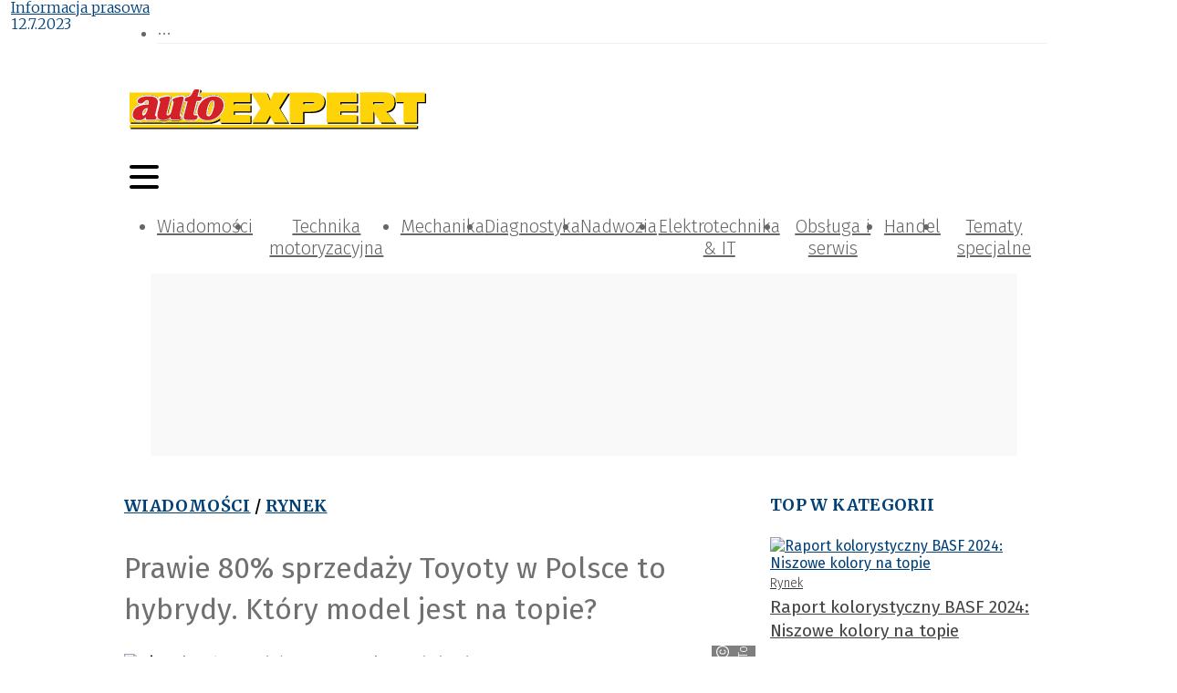

--- FILE ---
content_type: application/javascript; charset=UTF-8
request_url: https://autoexpert.pl/_next/static/chunks/pages/%5Bslug%5D-18b022d5174ffb9c.js
body_size: 7280
content:
(self.webpackChunk_N_E=self.webpackChunk_N_E||[]).push([[6219,4292,4681,6437,5551,6990,2117,7086,3844,1447,4951,4821],{11587:function(e,t,n){(window.__NEXT_P=window.__NEXT_P||[]).push(["/[slug]",function(){return n(29115)}])},16437:function(e,t,n){"use strict";n.r(t),n.d(t,{POSITION:function(){return r},default:function(){return w}});var i,r,o=n(85893),s=n(67294),a=(e,t)=>{let[n,i]=(0,s.useState)(!1),r=(0,s.useMemo)(()=>new IntersectionObserver(e=>{let[t]=e;return i(t.isIntersecting)},t),[]);return(0,s.useEffect)(()=>((null==e?void 0:e.current)&&r.observe(e.current),()=>{r.disconnect()}),[e,r]),n},l=n(74337),c=n(19079),d=n(81758),h=n(11163),x=n(87066),p=n(11752);let{publicRuntimeConfig:g}=n.n(p)()(),m=x.Z.create({baseURL:g.apiUrl+"/public/api"});(i=r||(r={})).top="top",i.right="right";let u=(0,c.iv)(["top:-14px;left:0;"]),f=(0,c.iv)(["top:15px;right:-30px;transform:rotate(90deg);-webkit-transform:rotate(90deg);-moz-transform:rotate(90deg);-ms-transform:rotate(90deg);-o-transform:rotate(90deg);"]),j=c.ZP.a.withConfig({componentId:"sc-7a2c727c-0"})(["&::after{content:'Reklama';",";font-weight:300;font-size:12px;line-height:18px;color:",";position:absolute;@media (min-width:100px){","}top:-15px;right:0;}position:relative;display:flex;justify-content:center;height:100%;width:100%;"],e=>!e.$isRendered&&"display: none",e=>{let{theme:t}=e;return t.colors.blueGrey},e=>"top"===e.$position?u:f),Z=(e,t)=>m.get(e,{params:{requestPath:t}}).then(e=>e.data);var w=e=>{var t,n;let{slotId:i,desktopMinWidth:r=992,adTextPosition:c="right",onRenderComplete:x}=e,p=(0,h.useRouter)(),[g,u]=(0,s.useState)(window.innerWidth<r),[f,w]=(0,s.useState)(!1),b=(0,s.useRef)(null),y=a(b);function v(){u(window.innerWidth<r)}(0,s.useEffect)(()=>{if(!y)return;let e=setTimeout(()=>{m.post("/naszadsik/".concat(i,"/event"),{type:"view",ip:""})},1e3);return()=>{clearTimeout(e)}},[y]),(0,s.useEffect)(()=>(window.addEventListener("resize",v),v(),()=>window.removeEventListener("resize",v)),[]);let{data:I,isLoading:P}=(0,d.ZP)(y||f?["/naszadsik/".concat(i,"/config"),p.asPath]:null,e=>{let[t,n]=e;return Z(t,n)});return(0,o.jsx)(j,{id:i,ref:b,$position:c,$isRendered:f,href:null==I?void 0:I.link,target:"_blank",rel:"noreferrer",onClick:()=>{m.post("/naszadsik/".concat(i,"/event"),{type:"click",ip:""})},children:!P&&(0,o.jsx)(l.Z,{fill:!0,src:g?null==I?void 0:null===(t=I.image)||void 0===t?void 0:t.mobile:null==I?void 0:null===(n=I.image)||void 0===n?void 0:n.desktop,showEmptyImage:!1,onLoad:()=>{w(!0),x&&x()},alt:null==I?void 0:I.name})})}},4681:function(e,t,n){"use strict";n.r(t);var i=n(85893);n(67294);var r=n(19079),o=n(5152);let s=n.n(o)()(()=>Promise.all([n.e(2268),n.e(5338)]).then(n.bind(n,16437)),{loadableGenerated:{webpack:()=>[16437]},ssr:!1}),a=r.ZP.div.withConfig({componentId:"sc-a124b930-0"})(["width:750px;height:150px;margin:auto;@media (max-width:992px){width:300px;height:200px;}"]);t.default=e=>{let{id:t}=e;return t?(0,i.jsx)(a,{children:(0,i.jsx)(s,{slotId:t})},"billboard-".concat(t)):null}},92117:function(e,t,n){"use strict";n.r(t);var i=n(85893);n(67294);var r=n(19079),o=n(5152);let s=n.n(o)()(()=>Promise.all([n.e(2268),n.e(6437)]).then(n.bind(n,16437)),{loadableGenerated:{webpack:()=>[16437]},ssr:!1}),a=r.ZP.div.withConfig({componentId:"sc-cebc7d03-0"})(["width:730px;height:250px;background:#f9f9f9;@media (max-width:992px){width:300px;height:200px;}",""],e=>{let{$margin:t}=e;return"margin: ".concat(t||"auto")});t.default=e=>{let{id:t,margin:n="auto"}=e;return t?(0,i.jsx)(a,{$margin:n,children:(0,i.jsx)(s,{slotId:t})},t):null}},14821:function(e,t,n){"use strict";n.r(t);var i=n(85893);n(67294);var r=n(19079),o=n(5152);let s=n.n(o)()(()=>Promise.all([n.e(2268),n.e(6437)]).then(n.bind(n,16437)),{loadableGenerated:{webpack:()=>[16437]},ssr:!1}),a=r.ZP.div.withConfig({componentId:"sc-b4be349b-0"})(["height:600px;width:300px;background:#f9f9f9;@media (max-width:992px){width:300px;height:200px;}",""],e=>{let{$margin:t}=e;return"margin: ".concat(t||"auto")});t.default=e=>{let{id:t,margin:n="auto"}=e;return t?(0,i.jsx)(a,{$margin:n,id:"container-div-gpt-ad-".concat(t),children:(0,i.jsx)(s,{slotId:t})},t):null}},74951:function(e,t,n){"use strict";n.r(t);var i=n(85893);n(67294);var r=n(19079),o=n(5152);let s=n.n(o)()(()=>Promise.all([n.e(2268),n.e(6437)]).then(n.bind(n,16437)),{loadableGenerated:{webpack:()=>[16437]},ssr:!1}),a=r.ZP.div.withConfig({componentId:"sc-1247043e-0"})(["width:300px;height:250px;background:#f9f9f9;@media (max-width:992px){width:300px;height:200px;}",""],e=>{let{$margin:t}=e;return"margin: ".concat(t||"auto")});t.default=e=>{let{id:t,margin:n="auto"}=e;return t?(0,i.jsx)(a,{$margin:n,id:"container-div-gpt-ad-".concat(t),children:(0,i.jsx)(s,{slotId:t})},t):null}},7672:function(e,t,n){"use strict";n.r(t);var i=n(85893);n(67294);var r=n(19079),o=n(16437),s=n(5152);let a=n.n(s)()(()=>Promise.resolve().then(n.bind(n,16437)),{loadableGenerated:{webpack:()=>[16437]},ssr:!1}),l=r.ZP.div.withConfig({componentId:"sc-a2ea34a4-0"})(["width:120px;position:absolute;height:100%;z-index:1;top:120px;max-height:clamp(600px,1430px,calc(100% - 120px));@media (max-height:685px){top:20px;}@media (min-height:685px) and (max-height:768px){top:12%;}@media (min-width:1710px){",":50%;","}@media (min-width:1510px) and (max-width:1710px){",":50%;","}@media (min-width:1460px) and (max-width:1510px){",":50%;","}@media (min-width:1265px) and (max-width:1460px){",":0.3%;}@media (max-width:1265px){display:none;}"],e=>{let{$position:t}=e;return t||"left"},e=>{let{$position:t}=e;return"margin-".concat(t,": -850px")},e=>{let{$position:t}=e;return t||"left"},e=>{let{$position:t}=e;return"margin-".concat(t,": -750px")},e=>{let{$position:t}=e;return t||"left"},e=>{let{$position:t}=e;return"margin-".concat(t,": -730px")},e=>{let{$position:t}=e;return t||"left"}),c=r.ZP.div.withConfig({componentId:"sc-a2ea34a4-1"})(["width:120px;height:600px;background:#f9f9f9;position:sticky;top:20px;"]);t.default=e=>{let{position:t,id:n}=e;return n?(0,i.jsx)(l,{$position:t,children:(0,i.jsx)(c,{children:(0,i.jsx)(a,{adTextPosition:o.POSITION.top,slotId:n,desktopMinWidth:1265})})},"container-div-sky-mobile-".concat(n)):null}},66990:function(e,t,n){"use strict";n.r(t);var i=n(85893);n(67294);var r=n(19079),o=n(5152);let s=n.n(o)()(()=>Promise.all([n.e(2268),n.e(6437)]).then(n.bind(n,16437)),{loadableGenerated:{webpack:()=>[16437]},ssr:!1}),a=r.ZP.div.withConfig({componentId:"sc-ab339e35-0"})(["@media (min-width:1266px){display:none;}width:300px;height:200px;background:rgb(247,247,247);",""],e=>{let{$margin:t}=e;return"margin: ".concat(t||"auto")});t.default=e=>{let{id:t,margin:n="auto"}=e;return t?(0,i.jsx)(a,{$margin:n,id:"container-div-sky-desktop-".concat(t),children:(0,i.jsx)(s,{slotId:t,desktopMinWidth:1266})},t):null}},44292:function(e,t,n){"use strict";n.r(t);var i=n(85893),r=n(5152),o=n.n(r);n(67294);var s=n(19079);let a=o()(()=>Promise.all([n.e(2268),n.e(5338)]).then(n.bind(n,16437)),{loadableGenerated:{webpack:()=>[16437]},ssr:!1}),l=s.ZP.div.withConfig({componentId:"sc-e83fa756-0"})(["width:950px;height:200px;background:#f9f9f9;@media (max-width:992px){width:300px;height:200px;}margin:auto;"]);t.default=e=>{let{id:t}=e;return t?(0,i.jsx)(l,{id:"container-div-gpt-ad-".concat(t),children:(0,i.jsx)(a,{slotId:t})},t):null}},25731:function(e,t,n){"use strict";n.d(t,{Ae:function(){return o.default},U0:function(){return r.default},X3:function(){return a.default},tz:function(){return s.default},z4:function(){return i.default}}),n(4681);var i=n(92117),r=n(14821),o=n(74951);n(7672);var s=n(66990),a=n(44292)},57280:function(e,t,n){"use strict";var i=n(85893),r=n(67294),o=n(94715),s=n(39964),a=n(7381),l=n(19079),c=n(13790),d=n(8013),h=n(33807),x=n(93412),p=n(41680);let g=l.ZP.section.withConfig({componentId:"sc-d0313d73-0"})(["padding:35px 0 10px 0;"]),m=e=>{var t;let{title:n,url:l,items:m,itemsPerRow:u=4,rows:f=1,seeMore:j=!0,noImages:Z=!1,noTeaser:w=!1,autoplay:b=!1}=e,[y,v]=(0,r.useState)(0),I=(0,r.useRef)(null);if(j&&!l)throw Error("Url is not provided for component ".concat(n));let P=(0,r.useMemo)(()=>(0,p.Z)(m||[],u*f),[m,u,f]);return j&&(null===(t=P[P.length-1])||void 0===t?void 0:t.length)===u&&P[P.length-1].pop(),(0,i.jsxs)(g,{children:[n&&(0,i.jsx)(d.NZ,{title:n,url:l}),(0,i.jsx)(o.Z,{children:(0,i.jsx)(s.Z,{span:24,children:(0,i.jsx)(a.Z,{dots:!1,autoplaySpeed:7e3,autoplay:b,ref:I,afterChange:e=>{v(e)},children:P.map((e,t)=>(0,i.jsx)("div",{children:(0,i.jsxs)(o.Z,{gutter:[8,16],children:[e.map(e=>(0,i.jsx)(c.default,{$article:e,noTeaser:w,noImages:Z,size:{lg:24/u,md:12,xs:24}},"carousel-".concat(n,"-item-").concat(t,"-").concat(e.seoSlug))),j&&t===P.length-1&&(0,i.jsx)(s.Z,{lg:24/u,md:12,xs:24,children:(0,i.jsx)(x.Z,{url:l,noImage:Z})})]})},"carousel-".concat(n,"-slide-").concat(t)))})})},"section-".concat(n,"-slider")),(0,i.jsx)(o.Z,{children:(0,i.jsx)(s.Z,{span:24,children:(0,i.jsx)(h.Z,{goNext:()=>{I.current.next()},goPrevious:()=>{I.current.prev()},currentSlide:y,slides:P})})},"section-".concat(n,"-pagination"))]},"section-".concat(n))};m.whyDidYouRender=!1,t.Z=m},33807:function(e,t,n){"use strict";var i=n(85893);n(67294);var r=n(53533),o=n(48802),s=n(19079),a=n(7284);let l=r.ZP.Group,c=(0,s.ZP)(r.ZP).withConfig({componentId:"sc-922480f2-0"})(["font-size:28px;color:","!important;"],e=>e.theme.colors.primary),d=(0,s.ZP)(o.Z).withConfig({componentId:"sc-922480f2-1"})(["color:",";border-top-color:","!important;"],e=>e.theme.colors.primary,e=>e.theme.colors.primary);t.Z=e=>{let{slides:t,currentSlide:n,goPrevious:r,goNext:o,fontSize:s=26}=e;return t.length>1?(0,i.jsx)(d,{orientation:"right",children:(0,i.jsxs)(l,{style:{background:"white"},children:[(0,i.jsx)(c,{type:"link","aria-label":"previous",disabled:n<=0,icon:(0,i.jsx)(a.I_,{style:{fontSize:s}}),onClick:()=>{r()}}),(0,i.jsx)(c,{type:"link","aria-label":"next",disabled:n>=t.length-1,icon:(0,i.jsx)(a.yy,{style:{fontSize:s}}),onClick:()=>{o()}})]})}):(0,i.jsx)(i.Fragment,{})}},29535:function(e,t,n){"use strict";var i=n(19079);t.Z=i.ZP.hr.attrs({role:"separator"}).withConfig({componentId:"sc-6cd26ee5-0"})(["",";border-color:",";width:",";",""],e=>{let{thin:t}=e;return t?"border-bottom-width: 0":"border: 1px solid;"},e=>e.color||e.theme.promotedSection.colors.primary,e=>{let{width:t}=e;return t||"100%"},e=>{let{centered:t}=e;return t?"margin: 0 auto;":"margin-left: 0px;"})},59352:function(e,t,n){"use strict";var i=n(85893);n(67294);var r=n(94715),o=n(39964),s=n(13790),a=n(8013);t.Z=e=>{let{title:t,url:n,items:l,itemSize:c=8}=e;return(0,i.jsxs)(r.Z,{children:[(0,i.jsx)(a.NZ,{title:t,url:n}),(0,i.jsx)(o.Z,{span:24,children:(0,i.jsxs)(r.Z,{gutter:[16,30],children:[(0,i.jsx)(s.default,{$article:l[0],size:{span:24,md:24-c},large:!0,noTeaser:!0},l[0].seoSlug),l.slice(1,5).map(e=>(0,i.jsx)(s.default,{$article:e,size:{span:24,md:c}},e.seoSlug))]})})]})}},23844:function(e,t,n){"use strict";n.r(t);var i=n(85893);n(67294);var r=n(19079),o=n(41664),s=n.n(o),a=n(6242),l=n(74337),c=n(29535);let d=r.ZP.div.withConfig({componentId:"sc-88d3a1d8-0"})(["width:100%;height:100%;background:",";"],e=>{let{theme:t}=e;return t.colors.primaryBackground}),h=r.ZP.div.withConfig({componentId:"sc-88d3a1d8-1"})(["position:relative;overflow:hidden;width:90%;margin:0 auto -25px auto;"]),x=r.ZP.div.withConfig({componentId:"sc-88d3a1d8-2"})(["top:0;left:0;position:absolute;width:100%;height:99.5%;background:rgba(102,102,102,0.5);text-align:center;font-size:24px;color:white;text-shadow:black 0px 0px 10px;"]),p=r.ZP.h5.withConfig({componentId:"sc-88d3a1d8-3"})(["font-size:20px;font-weight:300;font-stretch:normal;font-style:normal;line-height:1.2;letter-spacing:normal;text-align:center;color:#ffffff;padding:35px 0 25px;margin:0;"]),g=r.ZP.h2.withConfig({componentId:"sc-88d3a1d8-4"})(["font-size:28px;font-weight:normal;font-stretch:normal;font-style:normal;line-height:1.5;letter-spacing:normal;text-align:center;color:white;padding:20px 0;margin-bottom:0;text-shadow:black 0px 0px 10px;@media (max-height:992px){font-size:22px;line-height:1.3;padding:15px 0;}"]),m=r.ZP.h3.withConfig({componentId:"sc-88d3a1d8-5"})(["a{:hover{}color:white;}font-size:24px;font-weight:300;font-stretch:normal;font-style:normal;line-height:1;letter-spacing:normal;color:white;text-align:center;text-shadow:black 0px 0px 10px;@media (max-width:992px){font-size:20px;}"]),u=r.ZP.div.withConfig({componentId:"sc-88d3a1d8-6"})(["width:100%;"]),f=r.ZP.div.withConfig({componentId:"sc-88d3a1d8-7"})(["position:absolute;top:50%;left:50%;transform:translate(-50%,-50%);@media (max-width:992px){width:95%;}"]),j=r.ZP.div.withConfig({componentId:"sc-88d3a1d8-8"})(["position:absolute;bottom:0;left:0;color:#ffffff;background:rgba(126,126,126,0.7);padding:6px 10px 4px 7px;z-index:1;font-size:14px;"]);t.default=e=>{let{gallery:t}=e;return(0,i.jsxs)(d,{children:[(0,i.jsx)(p,{children:"Polecamy"}),(0,i.jsxs)(h,{children:[(0,i.jsx)(l.Z,{type:"index",alt:t.title,src:t.images[0],width:806,height:495,style:{maxWidth:"100%",height:"auto",objectFit:"contain"}}),(0,i.jsxs)(x,{children:[(0,i.jsxs)(f,{children:[t.category&&(0,i.jsxs)(i.Fragment,{children:[(0,i.jsx)(s(),{href:"/".concat(t.category.seoSlug),children:(0,i.jsx)(m,{children:t.category.title})}),(0,i.jsx)(c.Z,{width:"100%",style:{margin:"0 auto"}})]}),(0,i.jsx)(u,{children:(0,i.jsx)(s(),{href:"/galerie/".concat(t.seoSlug),children:(0,i.jsx)(g,{children:t.title})})})]}),(0,i.jsxs)(j,{children:[(0,i.jsx)(a.Z,{})," ",t.images.length]})]})]})]})}},93418:function(e,t,n){"use strict";n.d(t,{Z:function(){return m}});var i=n(85893);n(67294);var r=n(94715);let o=(0,n(19079).ZP)(r.Z).withConfig({componentId:"sc-8785852e-0"})(["background:",";width:100%;aspect-ratio:7/4;@media (min-width:624px) and (max-width:996px){aspect-ratio:6/5;}@media (max-width:624px){aspect-ratio:4/5;}"],e=>e.theme.colors.primaryBackground);var s=n(90806),a=n(5152),l=n.n(a),c=n(9008),d=n.n(c),h=n(65257);let x=l()(()=>n.e(2201).then(n.bind(n,22201)),{loadableGenerated:{webpack:()=>[22201]},ssr:!0}),p=l()(()=>Promise.all([n.e(7381),n.e(1580)]).then(n.bind(n,1580)),{loadableGenerated:{webpack:()=>[1580]},ssr:!0}),g=e=>{let{$items:t}=e,n=(0,s.default)(),r=!1===n.lg,a=!0===n.lg,{articles:l,contests:c}=t,g=[...c.map(e=>({title:e.name,category:e.category,openingImage:e.openingImage,openingImageInfo:e.openingImageInfo,seoSlug:e.seoSlug,type:"contest"})),...l.map(e=>({title:e.title,category:e.category,openingImage:e.openingImage,openingImageInfo:e.openingImageInfo,seoSlug:e.seoSlug,type:"article"}))],m=g.slice(0,g.length-2).sort(()=>.5-Math.random()).slice(0,3),u=g.slice(-2);return(0,i.jsxs)(i.Fragment,{children:[(0,i.jsxs)(d(),{children:[(0,i.jsx)("link",{rel:"preload",fetchPriority:"high",as:"image",href:(0,h.Z)(m[0].openingImage,"index_big"),type:"image/webp"},m[0].title),u.filter(e=>e.openingImage).map(e=>(0,i.jsx)("link",{rel:"preload",fetchPriority:"high",as:"image",href:(0,h.Z)(e.openingImage,"index"),type:"image/webp"},e.title))]}),(0,i.jsxs)(o,{children:[a&&(0,i.jsx)(x,{mainItems:m,sideItems:u}),r&&(0,i.jsx)(p,{mainItems:m,sideItems:u})]})]})};g.whyDidYouRender=!0;var m=g},27086:function(e,t,n){"use strict";n.r(t),n.d(t,{default:function(){return C}});var i=n(85893);n(67294);var r=n(39964),o=n(94715),s=n(19079);let a=(0,s.ZP)(o.Z).withConfig({componentId:"sc-998a2af4-0"})(["background:",";padding:10px;"],e=>e.theme.colors.secondaryBackground);var l=n(91951),c=n(41664),d=n.n(c),h=n(74337),x=n(29535);let p=s.ZP.h5.withConfig({componentId:"sc-9b7fb713-0"})(["padding-top:40px;font-size:24px;line-height:32px;color:white;a{:hover{}font-weight:300;color:",";}"],e=>e.theme.promotedSection.colors.primary),g=s.ZP.h4.withConfig({componentId:"sc-ef249fed-0"})(["padding-top:40px;font-size:28px;line-height:42px;a{:hover{}font-weight:400;color:",";}"],e=>e.theme.promotedSection.colors.primary);var m=n(30361);let u=(0,s.ZP)(l.Z).withConfig({componentId:"sc-b918a1aa-0"})(["background:inherit;.ant-card-body{padding:0;background:inherit;text-align:center;}.ant-card-cover img{max-width:100%;max-height:100%;}"]),f=s.ZP.small.withConfig({componentId:"sc-b918a1aa-1"})(["color:",";"],e=>e.theme.colors.blueGrey);var j=e=>{let{article:{openingImage:t,openingImageInfo:n,title:r,seoSlug:o,category:s,sponsored:a=!1}}=e;return(0,i.jsxs)(u,{bordered:!1,cover:t&&(0,i.jsx)(d(),{href:"/artykuly/".concat(o),children:(0,i.jsx)(h.Z,{type:"index",width:569,height:320,alt:n.alt||r,src:t})}),children:[(0,i.jsx)(p,{children:(0,i.jsx)(d(),{href:(0,m.Z)(s),children:s.title})}),(0,i.jsx)(x.Z,{width:"40%",centered:!0}),(0,i.jsx)(g,{children:(0,i.jsx)(d(),{href:"/artykuly/".concat(o),children:r})}),a&&(0,i.jsx)(f,{children:"Artykuł sponsorowany"})]})},Z=n(59411),w=n(8013),b=n(57280),y=n(52270),v=n(23920);let I=s.ZP.span.withConfig({componentId:"sc-f83a1a72-0"})(["font-family:",";font-size:18px;font-weight:bold;font-style:normal;text-align:center;line-height:38px;padding-left:15px;color:",";"],v.nG.style.fontFamily,e=>e.theme.colors.brownishGrey),P=s.ZP.h1.withConfig({componentId:"sc-f83a1a72-1"})(["color:",";font-family:",";font-size:18px;font-weight:bold;font-stretch:normal;font-style:normal;line-height:18px;letter-spacing:0.36px;text-align:left;text-transform:uppercase;margin-bottom:0;"],e=>e.color||e.theme.colors.primary,v.nG.style.fontFamily),k=(0,s.ZP)(Z.Z).withConfig({componentId:"sc-f83a1a72-2"})(["vertical-align:-0.25em;font-size:34px;"]);var C=e=>{let{campaign:t}=e,[n,s,...l]=t.articles,c=(0,y.Z)(l);return(0,i.jsxs)("section",{children:[(0,i.jsxs)(w.ZP,{children:[(0,i.jsxs)(P,{children:[(0,i.jsx)(k,{style:{fontSize:30}})," Poleca"]}),(0,i.jsx)(I,{children:t.campaign.name})]}),(0,i.jsx)(w.ZP,{children:(0,i.jsx)(r.Z,{children:(0,i.jsxs)(a,{children:[(0,i.jsx)(r.Z,{span:24,children:(0,i.jsxs)(o.Z,{style:{padding:"10px 0 10px 10px"},gutter:24,children:[(0,i.jsx)(r.Z,{md:12,children:(0,i.jsx)(j,{article:n})}),(0,i.jsx)(r.Z,{md:12,children:(0,i.jsx)(j,{article:s})})]})}),(0,i.jsx)(r.Z,{md:24,style:{background:"white",padding:"15px 15px 0 15px"},children:(0,i.jsx)(b.Z,{items:c,noTeaser:!0,autoplay:!0,seeMore:!1})})]})})})]})}},5692:function(e,t,n){"use strict";n.r(t);var i=n(85893);n(67294);var r=n(96852),o=n(41664),s=n.n(o),a=n(19079);let l=a.ZP.span.withConfig({componentId:"sc-63e716eb-0"})(["margin:3px;padding:0 15px;border-radius:22px;vertical-align:middle;color:",";font-size:",";font-weight:300;letter-spacing:normal;font-stretch:normal;border:1px solid #b7cbd9;display:inline-block;"],e=>{let{theme:t}=e;return t.colors.greyishBrown},e=>{let{fontSize:t,$sameSize:n}=e;return n?"14px":"".concat(t,"px")}),c=(0,a.ZP)(r.J).withConfig({componentId:"sc-63e716eb-1"})(["text-align:center;"]);t.default=e=>{let{tags:t,sameSize:n=!0}=e;return(0,i.jsx)(c,{minSize:10,maxSize:28,disableRandomColor:!0,shuffle:!0,tags:t.map(e=>({value:e.name,count:e.popularity,props:{slug:e.seoSlug}})),renderer:(e,t,r)=>(0,i.jsx)(s(),{href:"/tagi/".concat(e.props.slug),children:(0,i.jsx)(l,{fontSize:t||14,$sameSize:n,fontColor:r,children:e.value})},e.value)})}},31447:function(e,t,n){"use strict";n.r(t);var i=n(85893);n(67294);var r=n(19079),o=n(41664),s=n.n(o),a=n(44027),l=n(74337),c=n(29535);let d=r.ZP.div.withConfig({componentId:"sc-5a87b4df-0"})(["width:100%;height:100%;background:",";"],e=>{let{theme:t}=e;return t.colors.primaryBackground}),h=r.ZP.div.withConfig({componentId:"sc-5a87b4df-1"})(["position:relative;width:90%;margin:0 auto;margin-bottom:-20px;"]),x=r.ZP.div.withConfig({componentId:"sc-5a87b4df-2"})(["position:absolute;top:0;left:0;width:100%;height:100%;"]),p=r.ZP.div.withConfig({componentId:"sc-5a87b4df-3"})(["width:100%;height:100%;background:rgba(102,102,102,0.5);"]),g=r.ZP.h4.withConfig({componentId:"sc-5a87b4df-4"})(["font-size:20px;font-weight:300;font-stretch:normal;font-style:normal;line-height:1.2;letter-spacing:normal;text-align:center;color:#ffffff;padding:35px 0 25px;margin:0;"]),m=r.ZP.h2.withConfig({componentId:"sc-5a87b4df-5"})(["font-size:28px;font-weight:normal;font-stretch:normal;font-style:normal;line-height:1.5;letter-spacing:normal;text-align:center;color:white;padding:20px 0;margin:0;text-shadow:black 0px 0px 10px;margin:0;@media (max-height:992px){font-size:24px;line-height:1.3;}"]),u=r.ZP.h3.withConfig({componentId:"sc-5a87b4df-6"})(["a{:hover{}color:white;}font-size:24px;font-weight:300;font-stretch:normal;font-style:normal;line-height:1.33;letter-spacing:normal;color:white;text-align:center;text-shadow:black 0px 0px 10px;margin:0;"]),f=r.ZP.div.withConfig({componentId:"sc-5a87b4df-7"})(["width:100%;"]),j=r.ZP.div.withConfig({componentId:"sc-5a87b4df-8"})(["position:absolute;top:50%;left:50%;transform:translate(-50%,-50%);width:100%;"]),Z=r.ZP.div.withConfig({componentId:"sc-5a87b4df-9"})(["margin:0 auto;text-align:center;"]),w=(0,r.ZP)(a.Z).attrs({size:92}).withConfig({componentId:"sc-5a87b4df-10"})(["font-size:36px;color:white;text-shadow:black 0px 0px 10px;"]);t.default=e=>{let{video:t}=e;return(0,i.jsxs)(d,{children:[(0,i.jsx)(g,{children:"Polecamy"}),(0,i.jsxs)(h,{children:[(0,i.jsx)(l.Z,{type:"index",src:t.openingImage,alt:t.title,width:792,height:527,style:{maxWidth:"100%",height:"auto",objectFit:"contain"}}),(0,i.jsx)(x,{children:(0,i.jsx)(p,{children:(0,i.jsxs)(j,{children:[(0,i.jsx)(Z,{children:(0,i.jsx)(s(),{href:"/wideo/".concat(t.seoSlug),children:(0,i.jsx)(w,{})})}),t.category&&(0,i.jsxs)(i.Fragment,{children:[(0,i.jsx)(s(),{href:"/".concat(t.category.seoSlug),children:(0,i.jsx)(u,{children:t.category.title})}),(0,i.jsx)(c.Z,{width:"100%",style:{margin:"0 auto"}})]}),(0,i.jsx)(f,{children:(0,i.jsx)(s(),{href:"/wideo/".concat(t.seoSlug),children:(0,i.jsx)(m,{children:t.title})})})]})})})]})]})}},41680:function(e,t){"use strict";t.Z=(e,t)=>Array.from({length:Math.ceil(e.length/t)},(n,i)=>e.slice(i*t,i*t+t))},52270:function(e,t,n){"use strict";t.Z=e=>{let t=e.length,n;for(;0!==t;)n=Math.floor(Math.random()*t),t--,[e[t],e[n]]=[e[n],e[t]];return e}},29115:function(e,t,n){"use strict";n.r(t),n.d(t,{__N_SSP:function(){return S},category:function(){return _},default:function(){return N}});var i=n(85893);n(67294);var r=n(11752),o=n.n(r),s=n(73855),a=n(94715),l=n(39964),c=n(48802),d=n(19079),h=n(93418),x=n(59352),p=n(25731),g=n(59451),m=n(27086),u=n(91982),f=n(30361),j=n(5692),Z=n(59411),w=n(77166),b=n(98528),y=n(23844),v=n(31447),I=n(8013),P=n(90547);let k=(0,d.zo)(Z.Z).withConfig({componentId:"sc-e266294a-0"})(["vertical-align:-0.25em;font-size:30px;"]);var C=e=>{let{category:t,hitboxItems:n,recentArticles:r,currentCampaign:o,paidArticles:s,tags:d,categoryArticles:Z,galleries:C,videos:z,companies:S,whitePapers:_,ads:N}=e,{rectangle:T,skyscraper:F,halfpage:G,navibox:R,wideboardBottom:$}=N;return(0,i.jsxs)(i.Fragment,{children:[(0,i.jsx)(I.NZ,{title:t.title}),n.articles.length>0&&(0,i.jsx)(h.Z,{$items:n}),(0,i.jsxs)(a.Z,{justify:"center",children:[(0,i.jsx)(l.Z,{xs:24,md:12,children:(0,i.jsx)(p.tz,{id:F[0],margin:"24px auto 12px auto"})}),(0,i.jsx)(l.Z,{xs:24,md:12,children:(0,i.jsx)(p.tz,{id:F[1],margin:"12px auto 0 auto"})})]}),(0,i.jsxs)(I.ZP,{gutter:16,children:[(0,i.jsx)(w.Z,{children:(0,i.jsx)(x.Z,{title:(0,i.jsx)(I.NZ,{title:'Najnowsze z "'.concat(t.title,'"'),url:"".concat(t.seoSlug,"/pokaz-wszystkie")}),items:r})}),(0,i.jsx)(b.Z,{children:(0,i.jsxs)(I.ZP,{gutter:[16,32],justify:"center",children:[(0,i.jsx)(l.Z,{span:24,children:(0,i.jsx)(p.Ae,{id:T[0]})}),(0,i.jsx)(l.Z,{span:24,children:(0,i.jsx)(p.U0,{id:G[0]})})]})})]}),(0,i.jsx)(c.Z,{}),(0,i.jsx)(I.ZP,{gutter:[16,32],justify:"center",children:(0,i.jsx)(l.Z,{xs:24,md:20,children:(0,i.jsx)(g.default,{})})}),(0,i.jsx)(c.Z,{}),(0,i.jsxs)(a.Z,{justify:"space-between",gutter:[16,32],children:[(0,i.jsx)(w.Z,{children:(0,i.jsx)(a.Z,{justify:"center",children:(0,i.jsx)(l.Z,{children:(0,i.jsx)(p.z4,{id:R[0]})})})}),(0,i.jsx)(b.Z,{children:(0,i.jsx)(a.Z,{children:(0,i.jsx)(l.Z,{span:24,children:(0,i.jsx)(p.Ae,{id:T[1]})})})})]}),(0,i.jsx)(c.Z,{}),o&&o.campaign&&(0,i.jsxs)(i.Fragment,{children:[(0,i.jsx)(a.Z,{children:(0,i.jsx)(l.Z,{children:(0,i.jsx)(m.default,{campaign:o})})}),(0,i.jsx)(c.Z,{})]}),(0,i.jsxs)(a.Z,{gutter:[16,32],children:[(0,i.jsx)(w.Z,{children:s&&(0,i.jsx)(u.Z,{type:"article",title:(0,i.jsxs)(i.Fragment,{children:[(0,i.jsx)(k,{})," Premium"]}),url:"/premium",items:s.results,maxItems:6,maxItemsInRow:3,noTeaser:!0,showShowMore:!1})}),(0,i.jsx)(b.Z,{children:(0,i.jsxs)(I.ZP,{gutter:[16,32],justify:"center",children:[(0,i.jsx)(l.Z,{children:(0,i.jsx)(p.Ae,{id:T[2]})}),(0,i.jsx)(l.Z,{children:(0,i.jsx)(p.U0,{id:G[1]})})]})})]}),(0,i.jsx)(c.Z,{}),Z.slice(0,1).map(e=>{let{category:t,results:n}=e;return(0,i.jsxs)(i.Fragment,{children:[(0,i.jsx)(I.ZP,{children:n.length>0&&(0,i.jsx)(l.Z,{span:24,children:(0,i.jsx)(u.Z,{type:"article",title:t.title,url:(0,f.Z)(t),items:n,noTeaser:!0})})},t.seoSlug),(0,i.jsx)(c.Z,{})]})}),(0,i.jsxs)(a.Z,{justify:"space-between",gutter:[16,32],children:[(0,i.jsx)(w.Z,{children:(0,i.jsx)(p.z4,{id:R[1]})}),(0,i.jsx)(b.Z,{children:(0,i.jsx)(p.Ae,{id:T[3]})})]}),(0,i.jsxs)(a.Z,{children:[(0,i.jsxs)(w.Z,{children:[(0,i.jsxs)(a.Z,{children:[(0,i.jsx)(I.NZ,{title:"Galeria",url:"/galerie"}),(0,i.jsx)(y.default,{gallery:C[0]})]}),(0,i.jsx)(a.Z,{children:(0,i.jsx)(l.Z,{span:24,style:{paddingTop:45},children:(0,i.jsx)(u.Z,{items:C.slice(1,-1),type:"gallery",url:"/galeria",maxItems:4,maxItemsInRowMobile:2})})})]}),(0,i.jsx)(b.Z,{children:(0,i.jsxs)(a.Z,{children:[(0,i.jsx)(l.Z,{span:24,children:(0,i.jsx)(p.Ae,{id:N.rectangle[3],margin:"35px auto 0 auto"})}),(0,i.jsx)(l.Z,{span:24,children:(0,i.jsx)(p.U0,{id:N.halfpage[2],margin:"35px auto 0 auto"})}),(0,i.jsx)(l.Z,{span:24,children:(0,i.jsx)(p.Ae,{id:N.rectangle[4],margin:"35px auto 0 auto"})})]})})]}),Z.slice(1,3).map(e=>{let{category:t,results:n}=e;return(0,i.jsx)(i.Fragment,{children:n.length>0&&(0,i.jsxs)(i.Fragment,{children:[(0,i.jsx)(I.ZP,{children:n.length>0&&(0,i.jsx)(l.Z,{span:24,children:(0,i.jsx)(u.Z,{type:"article",title:t.title,url:(0,f.Z)(t),items:n,noTeaser:!0})})},t.seoSlug),(0,i.jsx)(c.Z,{})]})})}),(0,i.jsx)(a.Z,{style:{margin:"24px 0 48px"},justify:"center",children:(0,i.jsx)(l.Z,{sm:24,md:24,lg:24,children:(0,i.jsx)(p.X3,{id:$[0]})})}),(0,i.jsx)(a.Z,{children:(0,i.jsx)(l.Z,{span:24,children:(0,i.jsx)(c.Z,{})})}),d&&(0,i.jsxs)(a.Z,{children:[(0,i.jsx)(l.Z,{children:(0,i.jsx)(j.default,{tags:d,sameSize:!1})}),(0,i.jsx)(l.Z,{span:24,children:(0,i.jsx)(c.Z,{})})]}),(0,i.jsxs)(a.Z,{children:[(0,i.jsx)(w.Z,{children:(0,i.jsx)(P.Z,{companies:S})}),(0,i.jsx)(b.Z,{children:(0,i.jsx)(I.ZP,{justify:"center",children:(0,i.jsx)(l.Z,{span:24,children:(0,i.jsx)(p.Ae,{id:T[5]})})})})]}),Z.slice(3).map(e=>{let{category:t,results:n}=e;return(0,i.jsx)(i.Fragment,{children:n.length>0&&(0,i.jsxs)(i.Fragment,{children:[(0,i.jsx)(I.ZP,{children:n.length>0&&(0,i.jsx)(l.Z,{span:24,children:(0,i.jsx)(u.Z,{type:"article",title:t.title,url:(0,f.Z)(t),items:n,noTeaser:!0})})},t.seoSlug),(0,i.jsx)(c.Z,{})]})})}),(0,i.jsxs)(I.ZP,{children:[(0,i.jsxs)(w.Z,{children:[(0,i.jsxs)(a.Z,{children:[(0,i.jsx)(I.NZ,{title:"Wideo",url:"/wideo"})," ",(0,i.jsx)(v.default,{video:z[0]})]}),(0,i.jsx)(a.Z,{children:(0,i.jsx)(l.Z,{span:24,style:{paddingTop:45},children:(0,i.jsx)(u.Z,{items:z.slice(1,-1),type:"video",url:"/wideo",maxItems:4,showShowMore:!1,maxItemsInRowMobile:2})})})]}),(0,i.jsx)(b.Z,{style:{paddingTop:45},children:(0,i.jsxs)(a.Z,{children:[(0,i.jsx)(l.Z,{span:24,children:(0,i.jsx)(p.U0,{id:N.halfpage[3]})}),(0,i.jsx)(l.Z,{span:24,children:(0,i.jsx)(p.Ae,{id:T[6],margin:"45px 0 0 0"})})]})})]}),(0,i.jsx)(c.Z,{}),_&&(0,i.jsxs)(a.Z,{gutter:24,children:[(0,i.jsxs)(w.Z,{children:[(0,i.jsx)(I.NZ,{title:"White Papers",url:"/white-papers"}),(0,i.jsx)(a.Z,{gutter:[16,30],children:(0,i.jsx)(u.Z,{type:"white-paper",items:_})})]}),(0,i.jsx)(b.Z,{children:(0,i.jsx)(a.Z,{justify:"center",children:(0,i.jsx)(l.Z,{children:(0,i.jsx)(p.U0,{id:G[4]})})})})]}),(0,i.jsx)(a.Z,{justify:"center",children:(0,i.jsx)(w.Z,{children:(0,i.jsx)(p.z4,{id:R[2]})})})]})},z=n(2962),S=!0;let _=e=>{let{url:t}=o()().publicRuntimeConfig;return(0,i.jsxs)(s.Z,{ads:e.ads,children:[(0,i.jsx)(z.PB,{title:"".concat(e.category.title),canonical:"".concat(t,"/").concat(e.category.seoSlug)}),(0,i.jsx)(C,{...e})]})};var N=_},75042:function(){}},function(e){e.O(0,[3256,9484,4793,3409,2268,1739,1871,6384,1261,7381,6852,8150,3855,6647,4745,9411,2888,9774,179],function(){return e(e.s=11587)}),_N_E=e.O()}]);
//# sourceMappingURL=[slug]-18b022d5174ffb9c.js.map

--- FILE ---
content_type: application/javascript; charset=UTF-8
request_url: https://autoexpert.pl/_next/static/chunks/7656-25cf7df39cf5f0a2.js
body_size: 2844
content:
"use strict";(self.webpackChunk_N_E=self.webpackChunk_N_E||[]).push([[7656],{82234:function(e,n,t){t.d(n,{Z:function(){return c}});var r=t(91),o=t(1413),a=t(71002),l=t(67294),u=["show"];function c(e,n){return l.useMemo(function(){var t={};n&&(t.show="object"===(0,a.Z)(n)&&n.formatter?n.formatter:!!n);var l=t=(0,o.Z)((0,o.Z)({},t),e),c=l.show,s=(0,r.Z)(l,u);return(0,o.Z)((0,o.Z)({},s),{},{show:!!c,showFormatter:"function"==typeof c?c:void 0,strategy:s.strategy||function(e){return e.length}})},[e,n])}},67656:function(e,n,t){t.d(n,{Q:function(){return f},Z:function(){return y}});var r=t(1413),o=t(87462),a=t(4942),l=t(71002),u=t(93967),c=t.n(u),s=t(67294),i=t(87887),f=s.forwardRef(function(e,n){var t,u,f=e.inputElement,d=e.children,p=e.prefixCls,v=e.prefix,m=e.suffix,x=e.addonBefore,h=e.addonAfter,g=e.className,y=e.style,E=e.disabled,w=e.readOnly,Z=e.focused,C=e.triggerFocus,N=e.allowClear,b=e.value,S=e.handleReset,R=e.hidden,k=e.classes,F=e.classNames,W=e.dataAttrs,B=e.styles,H=e.components,K=e.onClear,A=null!=d?d:f,D=(null==H?void 0:H.affixWrapper)||"span",I=(null==H?void 0:H.groupWrapper)||"span",z=(null==H?void 0:H.wrapper)||"span",_=(null==H?void 0:H.groupAddon)||"span",j=(0,s.useRef)(null),J=(0,i.X3)(e),L=(0,s.cloneElement)(A,{value:b,className:c()(A.props.className,!J&&(null==F?void 0:F.variant))||null}),P=(0,s.useRef)(null);if(s.useImperativeHandle(n,function(){return{nativeElement:P.current||j.current}}),J){var U=null;if(N){var M=!E&&!w&&b,O="".concat(p,"-clear-icon"),T="object"===(0,l.Z)(N)&&null!=N&&N.clearIcon?N.clearIcon:"✖";U=s.createElement("span",{onClick:function(e){null==S||S(e),null==K||K()},onMouseDown:function(e){return e.preventDefault()},className:c()(O,(0,a.Z)((0,a.Z)({},"".concat(O,"-hidden"),!M),"".concat(O,"-has-suffix"),!!m)),role:"button",tabIndex:-1},T)}var V="".concat(p,"-affix-wrapper"),X=c()(V,(0,a.Z)((0,a.Z)((0,a.Z)((0,a.Z)((0,a.Z)({},"".concat(p,"-disabled"),E),"".concat(V,"-disabled"),E),"".concat(V,"-focused"),Z),"".concat(V,"-readonly"),w),"".concat(V,"-input-with-clear-btn"),m&&N&&b),null==k?void 0:k.affixWrapper,null==F?void 0:F.affixWrapper,null==F?void 0:F.variant),Q=(m||N)&&s.createElement("span",{className:c()("".concat(p,"-suffix"),null==F?void 0:F.suffix),style:null==B?void 0:B.suffix},U,m);L=s.createElement(D,(0,o.Z)({className:X,style:null==B?void 0:B.affixWrapper,onClick:function(e){var n;null!==(n=j.current)&&void 0!==n&&n.contains(e.target)&&(null==C||C())}},null==W?void 0:W.affixWrapper,{ref:j}),v&&s.createElement("span",{className:c()("".concat(p,"-prefix"),null==F?void 0:F.prefix),style:null==B?void 0:B.prefix},v),L,Q)}if((0,i.He)(e)){var q="".concat(p,"-group"),G="".concat(q,"-addon"),Y="".concat(q,"-wrapper"),$=c()("".concat(p,"-wrapper"),q,null==k?void 0:k.wrapper,null==F?void 0:F.wrapper),ee=c()(Y,(0,a.Z)({},"".concat(Y,"-disabled"),E),null==k?void 0:k.group,null==F?void 0:F.groupWrapper);L=s.createElement(I,{className:ee,ref:P},s.createElement(z,{className:$},x&&s.createElement(_,{className:G},x),L,h&&s.createElement(_,{className:G},h)))}return s.cloneElement(L,{className:c()(null===(t=L.props)||void 0===t?void 0:t.className,g)||null,style:(0,r.Z)((0,r.Z)({},null===(u=L.props)||void 0===u?void 0:u.style),y),hidden:R})}),d=t(74902),p=t(97685),v=t(91),m=t(54043),x=t(25084),h=t(82234),g=["autoComplete","onChange","onFocus","onBlur","onPressEnter","onKeyDown","onKeyUp","prefixCls","disabled","htmlSize","className","maxLength","suffix","showCount","count","type","classes","classNames","styles","onCompositionStart","onCompositionEnd"],y=(0,s.forwardRef)(function(e,n){var t,l=e.autoComplete,u=e.onChange,y=e.onFocus,E=e.onBlur,w=e.onPressEnter,Z=e.onKeyDown,C=e.onKeyUp,N=e.prefixCls,b=void 0===N?"rc-input":N,S=e.disabled,R=e.htmlSize,k=e.className,F=e.maxLength,W=e.suffix,B=e.showCount,H=e.count,K=e.type,A=e.classes,D=e.classNames,I=e.styles,z=e.onCompositionStart,_=e.onCompositionEnd,j=(0,v.Z)(e,g),J=(0,s.useState)(!1),L=(0,p.Z)(J,2),P=L[0],U=L[1],M=(0,s.useRef)(!1),O=(0,s.useRef)(!1),T=(0,s.useRef)(null),V=(0,s.useRef)(null),X=function(e){T.current&&(0,i.nH)(T.current,e)},Q=(0,m.Z)(e.defaultValue,{value:e.value}),q=(0,p.Z)(Q,2),G=q[0],Y=q[1],$=null==G?"":String(G),ee=(0,s.useState)(null),en=(0,p.Z)(ee,2),et=en[0],er=en[1],eo=(0,h.Z)(H,B),ea=eo.max||F,el=eo.strategy($),eu=!!ea&&el>ea;(0,s.useImperativeHandle)(n,function(){var e;return{focus:X,blur:function(){var e;null===(e=T.current)||void 0===e||e.blur()},setSelectionRange:function(e,n,t){var r;null===(r=T.current)||void 0===r||r.setSelectionRange(e,n,t)},select:function(){var e;null===(e=T.current)||void 0===e||e.select()},input:T.current,nativeElement:(null===(e=V.current)||void 0===e?void 0:e.nativeElement)||T.current}}),(0,s.useEffect)(function(){U(function(e){return(!e||!S)&&e})},[S]);var ec=function(e,n,t){var r,o,a=n;if(!M.current&&eo.exceedFormatter&&eo.max&&eo.strategy(n)>eo.max)a=eo.exceedFormatter(n,{max:eo.max}),n!==a&&er([(null===(r=T.current)||void 0===r?void 0:r.selectionStart)||0,(null===(o=T.current)||void 0===o?void 0:o.selectionEnd)||0]);else if("compositionEnd"===t.source)return;Y(a),T.current&&(0,i.rJ)(T.current,e,u,a)};(0,s.useEffect)(function(){if(et){var e;null===(e=T.current)||void 0===e||e.setSelectionRange.apply(e,(0,d.Z)(et))}},[et]);var es=eu&&"".concat(b,"-out-of-range");return s.createElement(f,(0,o.Z)({},j,{prefixCls:b,className:c()(k,es),handleReset:function(e){Y(""),X(),T.current&&(0,i.rJ)(T.current,e,u)},value:$,focused:P,triggerFocus:X,suffix:function(){var e=Number(ea)>0;if(W||eo.show){var n=eo.showFormatter?eo.showFormatter({value:$,count:el,maxLength:ea}):"".concat(el).concat(e?" / ".concat(ea):"");return s.createElement(s.Fragment,null,eo.show&&s.createElement("span",{className:c()("".concat(b,"-show-count-suffix"),(0,a.Z)({},"".concat(b,"-show-count-has-suffix"),!!W),null==D?void 0:D.count),style:(0,r.Z)({},null==I?void 0:I.count)},n),W)}return null}(),disabled:S,classes:A,classNames:D,styles:I}),(t=(0,x.Z)(e,["prefixCls","onPressEnter","addonBefore","addonAfter","prefix","suffix","allowClear","defaultValue","showCount","count","classes","htmlSize","styles","classNames","onClear"]),s.createElement("input",(0,o.Z)({autoComplete:l},t,{onChange:function(e){ec(e,e.target.value,{source:"change"})},onFocus:function(e){U(!0),null==y||y(e)},onBlur:function(e){U(!1),null==E||E(e)},onKeyDown:function(e){w&&"Enter"===e.key&&!O.current&&(O.current=!0,w(e)),null==Z||Z(e)},onKeyUp:function(e){"Enter"===e.key&&(O.current=!1),null==C||C(e)},className:c()(b,(0,a.Z)({},"".concat(b,"-disabled"),S),null==D?void 0:D.input),style:null==I?void 0:I.input,ref:T,size:R,type:void 0===K?"text":K,onCompositionStart:function(e){M.current=!0,null==z||z(e)},onCompositionEnd:function(e){M.current=!1,ec(e,e.currentTarget.value,{source:"compositionEnd"}),null==_||_(e)}}))))})},87887:function(e,n,t){function r(e){return!!(e.addonBefore||e.addonAfter)}function o(e){return!!(e.prefix||e.suffix||e.allowClear)}function a(e,n,t){var r=n.cloneNode(!0),o=Object.create(e,{target:{value:r},currentTarget:{value:r}});return r.value=t,"number"==typeof n.selectionStart&&"number"==typeof n.selectionEnd&&(r.selectionStart=n.selectionStart,r.selectionEnd=n.selectionEnd),r.setSelectionRange=function(){n.setSelectionRange.apply(n,arguments)},o}function l(e,n,t,r){if(t){var o=n;if("click"===n.type){t(o=a(n,e,""));return}if("file"!==e.type&&void 0!==r){t(o=a(n,e,r));return}t(o)}}function u(e,n){if(e){e.focus(n);var t=(n||{}).cursor;if(t){var r=e.value.length;switch(t){case"start":e.setSelectionRange(0,0);break;case"end":e.setSelectionRange(r,r);break;default:e.setSelectionRange(0,r)}}}}t.d(n,{He:function(){return r},X3:function(){return o},nH:function(){return u},rJ:function(){return l}})}}]);
//# sourceMappingURL=7656-25cf7df39cf5f0a2.js.map

--- FILE ---
content_type: application/javascript; charset=UTF-8
request_url: https://autoexpert.pl/_next/static/chunks/7868.36de570cde585046.js
body_size: 736
content:
"use strict";(self.webpackChunk_N_E=self.webpackChunk_N_E||[]).push([[7868],{87868:function(t,e,n){n.r(e);var i=n(85893);n(67294);var r=n(94715),a=n(39964),o=n(41664),l=n.n(o),s=n(19079),c=n(8013),h=n(74337);let m=s.ZP.div.withConfig({componentId:"sc-3cf7fb5c-0"})(["@media (min-width:768px){position:absolute;margin-top:-100px;margin-left:auto;margin-right:auto;left:50%;transform:translateX(-50%);}"]),d=s.ZP.p.withConfig({componentId:"sc-3cf7fb5c-1"})(["font-size:23px;font-weight:normal;font-stretch:normal;font-style:normal;line-height:0.93;letter-spacing:normal;text-align:left;@media (max-width:768px){padding-top:10px;text-align:center;}color:",";"],t=>{let{theme:e}=t;return e.colors.greyishBrownTwo}),f=s.ZP.span.withConfig({componentId:"sc-3cf7fb5c-2"})(["font-size:26px;font-weight:bold;font-stretch:normal;font-style:normal;line-height:36px;letter-spacing:normal;text-align:left;@media (max-width:768px){text-align:center;}color:",";"],t=>{let{theme:e}=t;return e.colors.greyishBrownTwo}),p=(0,s.ZP)(r.Z).withConfig({componentId:"sc-3cf7fb5c-3"})(["margin:50px 0;padding:25px;background:#f4f4f4;height:173px;@media (max-width:768px){height:auto;text-align:center;}"]);e.default=t=>{let{issue:e}=t;return(0,i.jsxs)(p,{align:"middle",justify:"center",children:[(0,i.jsx)(a.Z,{xs:24,md:8,children:(0,i.jsx)(c.NZ,{title:"PRENUMERATA",url:"/prenumerata"})}),(0,i.jsx)(a.Z,{xs:24,md:8,children:(0,i.jsx)(m,{children:(0,i.jsx)(l(),{href:"/prenumerata",children:(0,i.jsx)(h.Z,{type:"issue",height:200,width:141,src:e.cover,alt:e.name})})})}),(0,i.jsxs)(a.Z,{sm:"auto",md:8,children:[(0,i.jsx)(d,{children:"Chcesz otrzymać nasze czasopismo?"}),(0,i.jsx)(l(),{href:"/prenumerata",children:(0,i.jsx)(f,{children:"Zam\xf3w prenumeratę"})})]})]})}}}]);
//# sourceMappingURL=7868.36de570cde585046.js.map